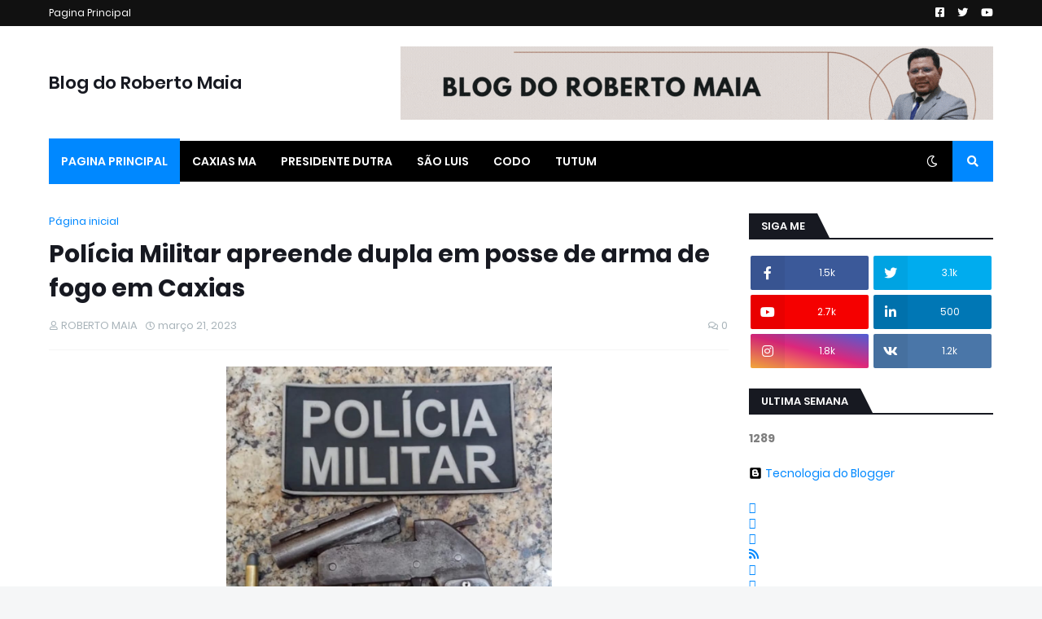

--- FILE ---
content_type: text/html; charset=UTF-8
request_url: https://www.blogdorobertomaia.com.br/b/stats?style=BLACK_TRANSPARENT&timeRange=LAST_WEEK&token=APq4FmDDTX0_PeYELSWYjY9SJYH1yoGAKBc2EZJk4ABW4xESMg1H9ejBO-ejAgjwgfOUt-Da2CJC1pNjAis7GqJ_1Wt7INXEWQ
body_size: 33
content:
{"total":1289,"sparklineOptions":{"backgroundColor":{"fillOpacity":0.1,"fill":"#000000"},"series":[{"areaOpacity":0.3,"color":"#202020"}]},"sparklineData":[[0,9],[1,8],[2,3],[3,21],[4,5],[5,15],[6,3],[7,4],[8,13],[9,21],[10,13],[11,16],[12,21],[13,14],[14,6],[15,6],[16,8],[17,22],[18,14],[19,6],[20,6],[21,7],[22,12],[23,19],[24,24],[25,34],[26,25],[27,22],[28,99],[29,4]],"nextTickMs":450000}

--- FILE ---
content_type: text/html; charset=utf-8
request_url: https://www.google.com/recaptcha/api2/aframe
body_size: 268
content:
<!DOCTYPE HTML><html><head><meta http-equiv="content-type" content="text/html; charset=UTF-8"></head><body><script nonce="fpP26MgwKzJM_3K4GRMySw">/** Anti-fraud and anti-abuse applications only. See google.com/recaptcha */ try{var clients={'sodar':'https://pagead2.googlesyndication.com/pagead/sodar?'};window.addEventListener("message",function(a){try{if(a.source===window.parent){var b=JSON.parse(a.data);var c=clients[b['id']];if(c){var d=document.createElement('img');d.src=c+b['params']+'&rc='+(localStorage.getItem("rc::a")?sessionStorage.getItem("rc::b"):"");window.document.body.appendChild(d);sessionStorage.setItem("rc::e",parseInt(sessionStorage.getItem("rc::e")||0)+1);localStorage.setItem("rc::h",'1768619514624');}}}catch(b){}});window.parent.postMessage("_grecaptcha_ready", "*");}catch(b){}</script></body></html>